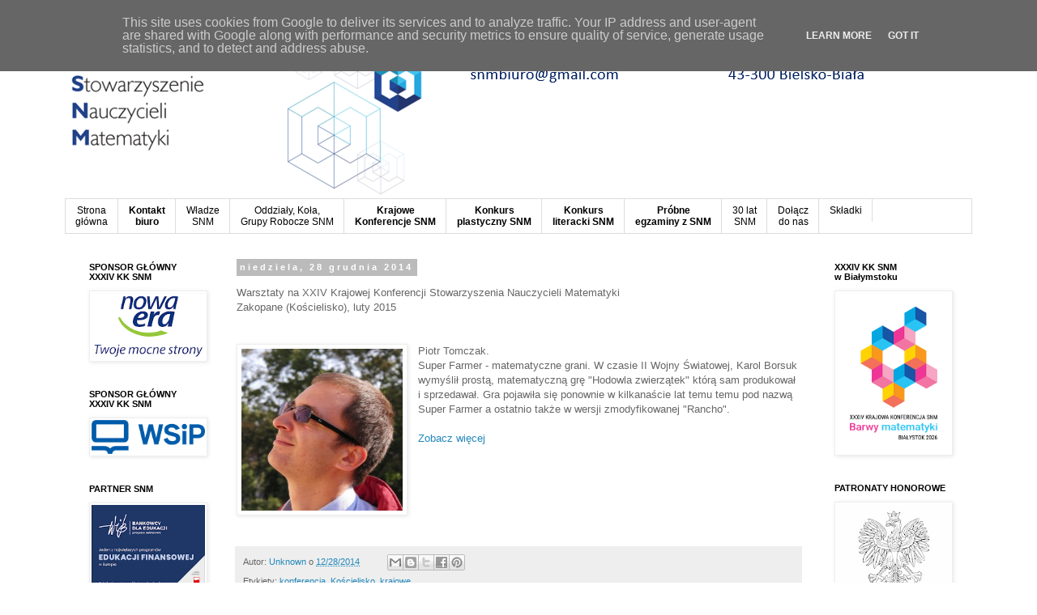

--- FILE ---
content_type: text/html; charset=UTF-8
request_url: http://www.snm.edu.pl/b/stats?style=BLACK_TRANSPARENT&timeRange=ALL_TIME&token=APq4FmDku2BzAMksKb_O9rAKFjDNko8s1BhMqfk1p7JJaYKrZGLeZ4lc24-ipR87nzZ0E0m1Y_0fYbFqquSpET3KepNB0YVHaw
body_size: 259
content:
{"total":2799440,"sparklineOptions":{"backgroundColor":{"fillOpacity":0.1,"fill":"#000000"},"series":[{"areaOpacity":0.3,"color":"#202020"}]},"sparklineData":[[0,6],[1,5],[2,4],[3,5],[4,9],[5,49],[6,11],[7,10],[8,5],[9,12],[10,10],[11,13],[12,14],[13,19],[14,22],[15,31],[16,26],[17,26],[18,14],[19,19],[20,28],[21,25],[22,22],[23,19],[24,22],[25,17],[26,15],[27,100],[28,21],[29,1]],"nextTickMs":163636}